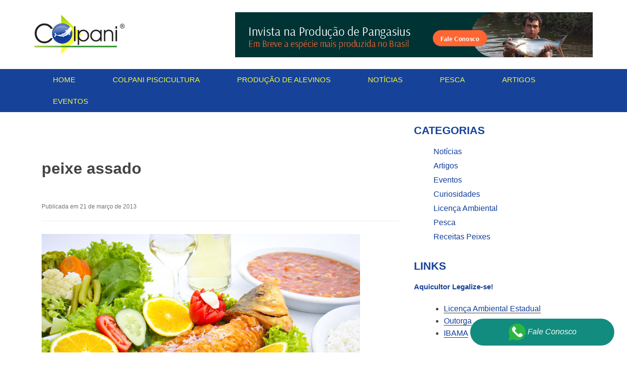

--- FILE ---
content_type: text/html; charset=UTF-8
request_url: https://www.grupoaguasclaras.com.br/restaurante-maringa-tradicao-em-rodizio-de-peixes/maringa-25_800x508
body_size: 8309
content:
<!DOCTYPE html><html><head><script data-no-optimize="1">var litespeed_docref=sessionStorage.getItem("litespeed_docref");litespeed_docref&&(Object.defineProperty(document,"referrer",{get:function(){return litespeed_docref}}),sessionStorage.removeItem("litespeed_docref"));</script> <meta charset="UTF-8"><meta name="viewport" content="width=device-width, initial-scale=1"><link rel="icon" href="https://www.grupoaguasclaras.com.br/wp-content/themes/colpani/favicon.png">
 <script type="litespeed/javascript" data-src="https://www.googletagmanager.com/gtag/js?id=UA-211004797-8"></script> <script type="litespeed/javascript">window.dataLayer=window.dataLayer||[];function gtag(){dataLayer.push(arguments)}
gtag('js',new Date());gtag('config','UA-211004797-8')</script> <meta name='robots' content='index, follow, max-image-preview:large, max-snippet:-1, max-video-preview:-1' /><title>peixe assado - Piscicultura: Tudo que você precisa saber</title><link rel="canonical" href="https://www.grupoaguasclaras.com.br/restaurante-maringa-tradicao-em-rodizio-de-peixes/maringa-25_800x508/" /> <script type="application/ld+json" class="yoast-schema-graph">{"@context":"https://schema.org","@graph":[{"@type":"WebPage","@id":"https://www.grupoaguasclaras.com.br/restaurante-maringa-tradicao-em-rodizio-de-peixes/maringa-25_800x508/","url":"https://www.grupoaguasclaras.com.br/restaurante-maringa-tradicao-em-rodizio-de-peixes/maringa-25_800x508/","name":"peixe assado - Piscicultura: Tudo que você precisa saber","isPartOf":{"@id":"https://www.grupoaguasclaras.com.br/#website"},"primaryImageOfPage":{"@id":"https://www.grupoaguasclaras.com.br/restaurante-maringa-tradicao-em-rodizio-de-peixes/maringa-25_800x508/#primaryimage"},"image":{"@id":"https://www.grupoaguasclaras.com.br/restaurante-maringa-tradicao-em-rodizio-de-peixes/maringa-25_800x508/#primaryimage"},"thumbnailUrl":"https://www.grupoaguasclaras.com.br/wp-content/uploads/2013/03/maringa-25_800x508.jpg","datePublished":"2013-03-21T13:08:28+00:00","dateModified":"2013-03-21T13:08:28+00:00","breadcrumb":{"@id":"https://www.grupoaguasclaras.com.br/restaurante-maringa-tradicao-em-rodizio-de-peixes/maringa-25_800x508/#breadcrumb"},"inLanguage":"pt-BR","potentialAction":[{"@type":"ReadAction","target":["https://www.grupoaguasclaras.com.br/restaurante-maringa-tradicao-em-rodizio-de-peixes/maringa-25_800x508/"]}]},{"@type":"ImageObject","inLanguage":"pt-BR","@id":"https://www.grupoaguasclaras.com.br/restaurante-maringa-tradicao-em-rodizio-de-peixes/maringa-25_800x508/#primaryimage","url":"https://www.grupoaguasclaras.com.br/wp-content/uploads/2013/03/maringa-25_800x508.jpg","contentUrl":"https://www.grupoaguasclaras.com.br/wp-content/uploads/2013/03/maringa-25_800x508.jpg","width":650,"height":413,"caption":"peixe assado"},{"@type":"BreadcrumbList","@id":"https://www.grupoaguasclaras.com.br/restaurante-maringa-tradicao-em-rodizio-de-peixes/maringa-25_800x508/#breadcrumb","itemListElement":[{"@type":"ListItem","position":1,"name":"Início","item":"https://www.grupoaguasclaras.com.br/"},{"@type":"ListItem","position":2,"name":"Restaurante Maringá, tradição em rodízio de peixes","item":"https://www.grupoaguasclaras.com.br/restaurante-maringa-tradicao-em-rodizio-de-peixes"},{"@type":"ListItem","position":3,"name":"peixe assado"}]},{"@type":"WebSite","@id":"https://www.grupoaguasclaras.com.br/#website","url":"https://www.grupoaguasclaras.com.br/","name":"Piscicultura: Tudo que você precisa saber","description":"","publisher":{"@id":"https://www.grupoaguasclaras.com.br/#organization"},"potentialAction":[{"@type":"SearchAction","target":{"@type":"EntryPoint","urlTemplate":"https://www.grupoaguasclaras.com.br/?s={search_term_string}"},"query-input":"required name=search_term_string"}],"inLanguage":"pt-BR"},{"@type":"Organization","@id":"https://www.grupoaguasclaras.com.br/#organization","name":"Piscicultura: Tudo que você precisa saber","url":"https://www.grupoaguasclaras.com.br/","logo":{"@type":"ImageObject","inLanguage":"pt-BR","@id":"https://www.grupoaguasclaras.com.br/#/schema/logo/image/","url":"https://www.grupoaguasclaras.com.br/wp-content/uploads/cropped-logotipo-1.png","contentUrl":"https://www.grupoaguasclaras.com.br/wp-content/uploads/cropped-logotipo-1.png","width":185,"height":81,"caption":"Piscicultura: Tudo que você precisa saber"},"image":{"@id":"https://www.grupoaguasclaras.com.br/#/schema/logo/image/"}}]}</script> <link data-optimized="2" rel="stylesheet" href="https://www.grupoaguasclaras.com.br/wp-content/litespeed/css/c0fddaa9bd348eb67396f08a1dc96445.css?ver=15c8a" /><link rel="https://api.w.org/" href="https://www.grupoaguasclaras.com.br/wp-json/" /><link rel="alternate" title="JSON" type="application/json" href="https://www.grupoaguasclaras.com.br/wp-json/wp/v2/media/6430" /><link rel='shortlink' href='https://www.grupoaguasclaras.com.br/?p=6430' /><link rel="alternate" title="oEmbed (JSON)" type="application/json+oembed" href="https://www.grupoaguasclaras.com.br/wp-json/oembed/1.0/embed?url=https%3A%2F%2Fwww.grupoaguasclaras.com.br%2Frestaurante-maringa-tradicao-em-rodizio-de-peixes%2Fmaringa-25_800x508" /><link rel="alternate" title="oEmbed (XML)" type="text/xml+oembed" href="https://www.grupoaguasclaras.com.br/wp-json/oembed/1.0/embed?url=https%3A%2F%2Fwww.grupoaguasclaras.com.br%2Frestaurante-maringa-tradicao-em-rodizio-de-peixes%2Fmaringa-25_800x508&#038;format=xml" /></head><body data-rsssl=1 class="attachment attachment-template-default single single-attachment postid-6430 attachmentid-6430 attachment-jpeg wp-custom-logo"><header class="header"><div class="container"><div class="row"><div class="col-xs-12 col-md-4 col-sm-4"><div class="logotipo">
<a href="https://www.grupoaguasclaras.com.br">
<img data-lazyloaded="1" src="[data-uri]" width="185" height="81" data-src="https://www.grupoaguasclaras.com.br/wp-content/themes/colpani/images/logotipo.png" alt="colpani" title="colpani">
</a></div></div><div class="col-xs-12 col-md-8 col-sm-8"><div class="banner-top">
<a target="_blank" href="https://www.grupoaguasclaras.com.br/peixe-panga">
<img data-lazyloaded="1" src="[data-uri]" width="730" height="92" data-src="https://www.grupoaguasclaras.com.br/wp-content/themes/colpani/images/banner-top.png" alt="fale conosco colpani">
</a></div></div></div></div></header><div class="menu-header"><div class="container"><div class="menu"><div class="menu-menu-container"><ul id="menu-menu" class="menu"><li id="menu-item-11224" class="menu-item menu-item-type-custom menu-item-object-custom menu-item-home menu-item-11224"><a href="https://www.grupoaguasclaras.com.br/">Home</a></li><li id="menu-item-10435" class="menu-item menu-item-type-post_type menu-item-object-page menu-item-10435"><a href="https://www.grupoaguasclaras.com.br/colpani">Colpani Piscicultura</a></li><li id="menu-item-10433" class="menu-item menu-item-type-post_type menu-item-object-page menu-item-10433"><a href="https://www.grupoaguasclaras.com.br/producao_alevinos">Produção de Alevinos</a></li><li id="menu-item-16145" class="menu-item menu-item-type-taxonomy menu-item-object-category menu-item-16145"><a href="https://www.grupoaguasclaras.com.br/category/noticias">Notícias</a></li><li id="menu-item-16146" class="menu-item menu-item-type-taxonomy menu-item-object-category menu-item-16146"><a href="https://www.grupoaguasclaras.com.br/category/pesca">Pesca</a></li><li id="menu-item-16147" class="menu-item menu-item-type-taxonomy menu-item-object-category menu-item-16147"><a href="https://www.grupoaguasclaras.com.br/category/artigos">Artigos</a></li><li id="menu-item-16149" class="menu-item menu-item-type-taxonomy menu-item-object-category menu-item-16149"><a href="https://www.grupoaguasclaras.com.br/category/eventos">Eventos</a></li></ul></div></div></div></div><div class="container"><div id="content" class="site-content"><div id="primary" class="content-area col-xs-12 col-md-8 col-sm-8"><main id="main" class="site-main" role="main"><article id="post-6430" class="post-6430 attachment type-attachment status-inherit hentry"><header class="entry-header"><h1>peixe assado</h1></header><header class="meta-data"><p>Publicada em  21 de março de 2013</p></header><div class="entry-content"><p class="attachment"><a href="https://www.grupoaguasclaras.com.br/wp-content/uploads/2013/03/maringa-25_800x508.jpg" data-slb-active="1" data-slb-asset="1044408916" data-slb-internal="0" data-slb-group="6430"><img data-lazyloaded="1" src="[data-uri]" fetchpriority="high" decoding="async" width="650" height="413" data-src="https://www.grupoaguasclaras.com.br/wp-content/uploads/2013/03/maringa-25_800x508.jpg" class="attachment-medium size-medium" alt="peixe assado" /></a></p><p>peixe assado</p></div></article><div class="relacionados"><h4> Posts Relacionados</h4></div></main></div><div class="col-xs-12 col-md-4 col-sm-4 pull-right" id="sidebar"><div id="nav_menu-7" class="widget widget_nav_menu"><h3 class="widget-title">Categorias</h3><div class="menu-menu-categorias-container"><ul id="menu-menu-categorias" class="menu"><li id="menu-item-9303" class="menu-item menu-item-type-taxonomy menu-item-object-category menu-item-9303"><a href="https://www.grupoaguasclaras.com.br/category/noticias">Notícias</a></li><li id="menu-item-9304" class="menu-item menu-item-type-taxonomy menu-item-object-category menu-item-9304"><a href="https://www.grupoaguasclaras.com.br/category/artigos">Artigos</a></li><li id="menu-item-14686" class="menu-item menu-item-type-taxonomy menu-item-object-category menu-item-14686"><a href="https://www.grupoaguasclaras.com.br/category/eventos">Eventos</a></li><li id="menu-item-9305" class="menu-item menu-item-type-taxonomy menu-item-object-category menu-item-9305"><a href="https://www.grupoaguasclaras.com.br/category/curiosidades">Curiosidades</a></li><li id="menu-item-11351" class="menu-item menu-item-type-taxonomy menu-item-object-category menu-item-11351"><a href="https://www.grupoaguasclaras.com.br/category/licenca-ambiental">Licença Ambiental</a></li><li id="menu-item-11281" class="menu-item menu-item-type-taxonomy menu-item-object-category menu-item-11281"><a href="https://www.grupoaguasclaras.com.br/category/pesca">Pesca</a></li><li id="menu-item-11298" class="menu-item menu-item-type-taxonomy menu-item-object-category menu-item-11298"><a href="https://www.grupoaguasclaras.com.br/category/receitas_peixes">Receitas Peixes</a></li></ul></div></div><div id="text-3" class="widget widget_text"><h3 class="widget-title">Links</h3><div class="textwidget"><h4>Aquicultor Legalize-se!</h4><ul><li><a href="https://cetesb.sp.gov.br/licenciamentoambiental/" target="_blank" rel="noopener">Licença Ambiental Estadual </a></li><li><a href="http://www.daee.sp.gov.br/index.php?option=com_content&amp;id=68:outorgas" target="_blank" rel="noopener">Outorga</a></li><li><a href="http://www.ibama.gov.br/" target="_blank" rel="noopener">IBAMA </a></li></ul><h4>Associações</h4><ul><li><a href="http://www.peixebr.com.br/" target="_blank" rel="noopener">Peixe BR</a></li></ul><h4>Instituições de Pesquisas</h4><ul><li><a href="http://www.zootecnia.esalq.usp.br/" target="_blank" rel="noopener">ESALQ &#8211; USP</a></li><li><a href="https://dzo.ufla.br/">Universidade Federal de lavras</a></li><li><a href="http://www.caunesp.unesp.br/">CAUNESP</a></li><li><a href="http://www.pesca.agricultura.sp.gov.br/">Instituto de Pesca &#8211; SP</a></li><li><a href="https://www.embrapa.br/">Embrapa</a></li></ul><h4>Revistas</h4><ul><li><a href="http://www.aquaculturebrasil.com">Aquaculture Brasil</a></li><li><a href="http://www.panoramadaaquicultura.com.br/">Panorama da Aquicultura</a></li><li><a href="http://www.seafoodbrasil.com.br">SeaFood Brasil</a></li></ul></div></div><div id="block-2" class="widget widget_block widget_media_image"><figure class="wp-block-image size-full"><a href="https://www.grupoaguasclaras.com.br/AnuarioPeixeBR2024.pdf"><img data-lazyloaded="1" src="[data-uri]" decoding="async" width="800" height="1132" data-src="https://www.grupoaguasclaras.com.br/wp-content/uploads/AnuarioPeixeBR2024-CAPA.jpg" alt="" class="wp-image-18957" data-srcset="https://www.grupoaguasclaras.com.br/wp-content/uploads/AnuarioPeixeBR2024-CAPA.jpg 800w, https://www.grupoaguasclaras.com.br/wp-content/uploads/AnuarioPeixeBR2024-CAPA-424x600.jpg 424w, https://www.grupoaguasclaras.com.br/wp-content/uploads/AnuarioPeixeBR2024-CAPA-724x1024.jpg 724w, https://www.grupoaguasclaras.com.br/wp-content/uploads/AnuarioPeixeBR2024-CAPA-768x1087.jpg 768w" data-sizes="(max-width: 800px) 100vw, 800px" /></a></figure></div><div id="nav_menu-8" class="widget widget_nav_menu"><h3 class="widget-title">Produtos</h3><div class="menu-producao-de-alevinos-container"><ul id="menu-producao-de-alevinos" class="menu"><li id="menu-item-13728" class="menu-item menu-item-type-post_type menu-item-object-post menu-item-13728"><a href="https://www.grupoaguasclaras.com.br/alevinos-de-tilapia">Alevinos de Tilápia</a></li><li id="menu-item-13731" class="menu-item menu-item-type-post_type menu-item-object-post menu-item-13731"><a href="https://www.grupoaguasclaras.com.br/peixe-panga">Peixe Panga</a></li><li id="menu-item-13729" class="menu-item menu-item-type-post_type menu-item-object-post menu-item-13729"><a href="https://www.grupoaguasclaras.com.br/alevinos-de-dourado">Alevinos de Dourado</a></li><li id="menu-item-13730" class="menu-item menu-item-type-post_type menu-item-object-post menu-item-13730"><a href="https://www.grupoaguasclaras.com.br/alevinos-de-matrinxa">Alevinos de Matrinxã</a></li><li id="menu-item-13732" class="menu-item menu-item-type-post_type menu-item-object-post menu-item-13732"><a href="https://www.grupoaguasclaras.com.br/alevinos-de-patinga">Alevinos de Patinga</a></li><li id="menu-item-13735" class="menu-item menu-item-type-post_type menu-item-object-post menu-item-13735"><a href="https://www.grupoaguasclaras.com.br/alevinos-de-piracanjuba">Alevinos de Piracanjuba</a></li><li id="menu-item-13733" class="menu-item menu-item-type-post_type menu-item-object-post menu-item-13733"><a href="https://www.grupoaguasclaras.com.br/alevinos-de-pintado">Alevinos de Pintado</a></li><li id="menu-item-13734" class="menu-item menu-item-type-post_type menu-item-object-post menu-item-13734"><a href="https://www.grupoaguasclaras.com.br/alevinos-de-pintado-da-amazonia">Alevinos de Pintado da Amazônia</a></li><li id="menu-item-13736" class="menu-item menu-item-type-post_type menu-item-object-post menu-item-13736"><a href="https://www.grupoaguasclaras.com.br/alevinos-de-pirarara">Alevinos de Pirarara</a></li><li id="menu-item-13737" class="menu-item menu-item-type-post_type menu-item-object-post menu-item-13737"><a href="https://www.grupoaguasclaras.com.br/alevinos-de-pirarucu">Alevinos de Pirarucu</a></li></ul></div></div><div id="text-4" class="widget widget_text"><h3 class="widget-title">Fale Conosco</h3><div class="textwidget"><p>Telefone Fixo: +55 (19) 3656.6911</p><p>WhatsApp: +55 (19) 9-9139-3964</p><p>&nbsp;</p></div></div></div></div></div><div class="subfooter"><div class="container"><div class="row"><div id="nav_menu-5" class="col-md-4 col-sm-12 widget_nav_menu"><h4>Empresa</h4><div class="menu-empresa-container"><ul id="menu-empresa" class="menu"><li id="menu-item-11261" class="menu-item menu-item-type-post_type menu-item-object-page menu-item-11261"><a href="https://www.grupoaguasclaras.com.br/colpani">Colpani Piscicultura</a></li><li id="menu-item-11263" class="menu-item menu-item-type-post_type menu-item-object-page menu-item-11263"><a href="https://www.grupoaguasclaras.com.br/um-mercado-em-expansao">Mercado em expansão</a></li><li id="menu-item-11879" class="menu-item menu-item-type-post_type menu-item-object-page menu-item-11879"><a href="https://www.grupoaguasclaras.com.br/onde-estamos">Onde estamos</a></li></ul></div></div><div id="nav_menu-12" class="col-md-4 col-sm-12 widget_nav_menu"><div class="menu-menu-categorias-container"><ul id="menu-menu-categorias-1" class="menu"><li class="menu-item menu-item-type-taxonomy menu-item-object-category menu-item-9303"><a href="https://www.grupoaguasclaras.com.br/category/noticias">Notícias</a></li><li class="menu-item menu-item-type-taxonomy menu-item-object-category menu-item-9304"><a href="https://www.grupoaguasclaras.com.br/category/artigos">Artigos</a></li><li class="menu-item menu-item-type-taxonomy menu-item-object-category menu-item-14686"><a href="https://www.grupoaguasclaras.com.br/category/eventos">Eventos</a></li><li class="menu-item menu-item-type-taxonomy menu-item-object-category menu-item-9305"><a href="https://www.grupoaguasclaras.com.br/category/curiosidades">Curiosidades</a></li><li class="menu-item menu-item-type-taxonomy menu-item-object-category menu-item-11351"><a href="https://www.grupoaguasclaras.com.br/category/licenca-ambiental">Licença Ambiental</a></li><li class="menu-item menu-item-type-taxonomy menu-item-object-category menu-item-11281"><a href="https://www.grupoaguasclaras.com.br/category/pesca">Pesca</a></li><li class="menu-item menu-item-type-taxonomy menu-item-object-category menu-item-11298"><a href="https://www.grupoaguasclaras.com.br/category/receitas_peixes">Receitas Peixes</a></li></ul></div></div><div id="nav_menu-13" class="col-md-4 col-sm-12 widget_nav_menu"><div class="menu-producao-de-alevinos-container"><ul id="menu-producao-de-alevinos-1" class="menu"><li class="menu-item menu-item-type-post_type menu-item-object-post menu-item-13728"><a href="https://www.grupoaguasclaras.com.br/alevinos-de-tilapia">Alevinos de Tilápia</a></li><li class="menu-item menu-item-type-post_type menu-item-object-post menu-item-13731"><a href="https://www.grupoaguasclaras.com.br/peixe-panga">Peixe Panga</a></li><li class="menu-item menu-item-type-post_type menu-item-object-post menu-item-13729"><a href="https://www.grupoaguasclaras.com.br/alevinos-de-dourado">Alevinos de Dourado</a></li><li class="menu-item menu-item-type-post_type menu-item-object-post menu-item-13730"><a href="https://www.grupoaguasclaras.com.br/alevinos-de-matrinxa">Alevinos de Matrinxã</a></li><li class="menu-item menu-item-type-post_type menu-item-object-post menu-item-13732"><a href="https://www.grupoaguasclaras.com.br/alevinos-de-patinga">Alevinos de Patinga</a></li><li class="menu-item menu-item-type-post_type menu-item-object-post menu-item-13735"><a href="https://www.grupoaguasclaras.com.br/alevinos-de-piracanjuba">Alevinos de Piracanjuba</a></li><li class="menu-item menu-item-type-post_type menu-item-object-post menu-item-13733"><a href="https://www.grupoaguasclaras.com.br/alevinos-de-pintado">Alevinos de Pintado</a></li><li class="menu-item menu-item-type-post_type menu-item-object-post menu-item-13734"><a href="https://www.grupoaguasclaras.com.br/alevinos-de-pintado-da-amazonia">Alevinos de Pintado da Amazônia</a></li><li class="menu-item menu-item-type-post_type menu-item-object-post menu-item-13736"><a href="https://www.grupoaguasclaras.com.br/alevinos-de-pirarara">Alevinos de Pirarara</a></li><li class="menu-item menu-item-type-post_type menu-item-object-post menu-item-13737"><a href="https://www.grupoaguasclaras.com.br/alevinos-de-pirarucu">Alevinos de Pirarucu</a></li></ul></div></div></div></div></div><footer id="colophon" class="site-footer" role="contentinfo"><div class="container"><div class="row"><div class="col-xs-12  col-md-10  col-sm-10"><div class="site-info"><p>Colpani Piscicultura - Excelência em Peixes</p></div></div><div class="col-xs-12  col-md-2  col-sm-2"><div class="credito"><p><a target="_blank" href="https://www.rs81.com.br"> RS81 </a></p></div></div></div></div></footer> <script type="litespeed/javascript">var gaJsHost=(("https:"==document.location.protocol)?"https://ssl.":"http://www.");document.write(unescape("%3Cscript src='"+gaJsHost+"google-analytics.com/ga.js' type='text/javascript'%3E%3C/script%3E"))</script>  <script type="litespeed/javascript" data-src="https://www.googletagmanager.com/gtag/js?id=G-SLB28C912T"></script> <script type="litespeed/javascript">window.dataLayer=window.dataLayer||[];function gtag(){dataLayer.push(arguments)}
gtag('js',new Date());gtag('config','G-SLB28C912T')</script>  <script type="litespeed/javascript" data-src="https://www.googletagmanager.com/gtag/js?id=G-6CZTVG6MK5"></script> <script type="litespeed/javascript">window.dataLayer=window.dataLayer||[];function gtag(){dataLayer.push(arguments)}
gtag('js',new Date());gtag('config','G-6CZTVG6MK5')</script> <a class="btn-footer" href="https://api.whatsapp.com/send?phone=5519991393964&text=Olá, estou aqui no site do Colpani Piscicultura e quero mais informações!">
<img data-lazyloaded="1" src="[data-uri]" data-src="https://www.grupoaguasclaras.com.br/wp-content/themes/colpani/images/whatsapp.svg" height="35" width="35" title="whatsapp" alt="whatsapp" /> Fale Conosco </a> <script type="litespeed/javascript" data-src="https://www.grupoaguasclaras.com.br/wp-includes/js/jquery/jquery.min.js" id="jquery-core-js"></script> <script data-no-optimize="1">window.lazyLoadOptions=Object.assign({},{threshold:300},window.lazyLoadOptions||{});!function(t,e){"object"==typeof exports&&"undefined"!=typeof module?module.exports=e():"function"==typeof define&&define.amd?define(e):(t="undefined"!=typeof globalThis?globalThis:t||self).LazyLoad=e()}(this,function(){"use strict";function e(){return(e=Object.assign||function(t){for(var e=1;e<arguments.length;e++){var n,a=arguments[e];for(n in a)Object.prototype.hasOwnProperty.call(a,n)&&(t[n]=a[n])}return t}).apply(this,arguments)}function o(t){return e({},at,t)}function l(t,e){return t.getAttribute(gt+e)}function c(t){return l(t,vt)}function s(t,e){return function(t,e,n){e=gt+e;null!==n?t.setAttribute(e,n):t.removeAttribute(e)}(t,vt,e)}function i(t){return s(t,null),0}function r(t){return null===c(t)}function u(t){return c(t)===_t}function d(t,e,n,a){t&&(void 0===a?void 0===n?t(e):t(e,n):t(e,n,a))}function f(t,e){et?t.classList.add(e):t.className+=(t.className?" ":"")+e}function _(t,e){et?t.classList.remove(e):t.className=t.className.replace(new RegExp("(^|\\s+)"+e+"(\\s+|$)")," ").replace(/^\s+/,"").replace(/\s+$/,"")}function g(t){return t.llTempImage}function v(t,e){!e||(e=e._observer)&&e.unobserve(t)}function b(t,e){t&&(t.loadingCount+=e)}function p(t,e){t&&(t.toLoadCount=e)}function n(t){for(var e,n=[],a=0;e=t.children[a];a+=1)"SOURCE"===e.tagName&&n.push(e);return n}function h(t,e){(t=t.parentNode)&&"PICTURE"===t.tagName&&n(t).forEach(e)}function a(t,e){n(t).forEach(e)}function m(t){return!!t[lt]}function E(t){return t[lt]}function I(t){return delete t[lt]}function y(e,t){var n;m(e)||(n={},t.forEach(function(t){n[t]=e.getAttribute(t)}),e[lt]=n)}function L(a,t){var o;m(a)&&(o=E(a),t.forEach(function(t){var e,n;e=a,(t=o[n=t])?e.setAttribute(n,t):e.removeAttribute(n)}))}function k(t,e,n){f(t,e.class_loading),s(t,st),n&&(b(n,1),d(e.callback_loading,t,n))}function A(t,e,n){n&&t.setAttribute(e,n)}function O(t,e){A(t,rt,l(t,e.data_sizes)),A(t,it,l(t,e.data_srcset)),A(t,ot,l(t,e.data_src))}function w(t,e,n){var a=l(t,e.data_bg_multi),o=l(t,e.data_bg_multi_hidpi);(a=nt&&o?o:a)&&(t.style.backgroundImage=a,n=n,f(t=t,(e=e).class_applied),s(t,dt),n&&(e.unobserve_completed&&v(t,e),d(e.callback_applied,t,n)))}function x(t,e){!e||0<e.loadingCount||0<e.toLoadCount||d(t.callback_finish,e)}function M(t,e,n){t.addEventListener(e,n),t.llEvLisnrs[e]=n}function N(t){return!!t.llEvLisnrs}function z(t){if(N(t)){var e,n,a=t.llEvLisnrs;for(e in a){var o=a[e];n=e,o=o,t.removeEventListener(n,o)}delete t.llEvLisnrs}}function C(t,e,n){var a;delete t.llTempImage,b(n,-1),(a=n)&&--a.toLoadCount,_(t,e.class_loading),e.unobserve_completed&&v(t,n)}function R(i,r,c){var l=g(i)||i;N(l)||function(t,e,n){N(t)||(t.llEvLisnrs={});var a="VIDEO"===t.tagName?"loadeddata":"load";M(t,a,e),M(t,"error",n)}(l,function(t){var e,n,a,o;n=r,a=c,o=u(e=i),C(e,n,a),f(e,n.class_loaded),s(e,ut),d(n.callback_loaded,e,a),o||x(n,a),z(l)},function(t){var e,n,a,o;n=r,a=c,o=u(e=i),C(e,n,a),f(e,n.class_error),s(e,ft),d(n.callback_error,e,a),o||x(n,a),z(l)})}function T(t,e,n){var a,o,i,r,c;t.llTempImage=document.createElement("IMG"),R(t,e,n),m(c=t)||(c[lt]={backgroundImage:c.style.backgroundImage}),i=n,r=l(a=t,(o=e).data_bg),c=l(a,o.data_bg_hidpi),(r=nt&&c?c:r)&&(a.style.backgroundImage='url("'.concat(r,'")'),g(a).setAttribute(ot,r),k(a,o,i)),w(t,e,n)}function G(t,e,n){var a;R(t,e,n),a=e,e=n,(t=Et[(n=t).tagName])&&(t(n,a),k(n,a,e))}function D(t,e,n){var a;a=t,(-1<It.indexOf(a.tagName)?G:T)(t,e,n)}function S(t,e,n){var a;t.setAttribute("loading","lazy"),R(t,e,n),a=e,(e=Et[(n=t).tagName])&&e(n,a),s(t,_t)}function V(t){t.removeAttribute(ot),t.removeAttribute(it),t.removeAttribute(rt)}function j(t){h(t,function(t){L(t,mt)}),L(t,mt)}function F(t){var e;(e=yt[t.tagName])?e(t):m(e=t)&&(t=E(e),e.style.backgroundImage=t.backgroundImage)}function P(t,e){var n;F(t),n=e,r(e=t)||u(e)||(_(e,n.class_entered),_(e,n.class_exited),_(e,n.class_applied),_(e,n.class_loading),_(e,n.class_loaded),_(e,n.class_error)),i(t),I(t)}function U(t,e,n,a){var o;n.cancel_on_exit&&(c(t)!==st||"IMG"===t.tagName&&(z(t),h(o=t,function(t){V(t)}),V(o),j(t),_(t,n.class_loading),b(a,-1),i(t),d(n.callback_cancel,t,e,a)))}function $(t,e,n,a){var o,i,r=(i=t,0<=bt.indexOf(c(i)));s(t,"entered"),f(t,n.class_entered),_(t,n.class_exited),o=t,i=a,n.unobserve_entered&&v(o,i),d(n.callback_enter,t,e,a),r||D(t,n,a)}function q(t){return t.use_native&&"loading"in HTMLImageElement.prototype}function H(t,o,i){t.forEach(function(t){return(a=t).isIntersecting||0<a.intersectionRatio?$(t.target,t,o,i):(e=t.target,n=t,a=o,t=i,void(r(e)||(f(e,a.class_exited),U(e,n,a,t),d(a.callback_exit,e,n,t))));var e,n,a})}function B(e,n){var t;tt&&!q(e)&&(n._observer=new IntersectionObserver(function(t){H(t,e,n)},{root:(t=e).container===document?null:t.container,rootMargin:t.thresholds||t.threshold+"px"}))}function J(t){return Array.prototype.slice.call(t)}function K(t){return t.container.querySelectorAll(t.elements_selector)}function Q(t){return c(t)===ft}function W(t,e){return e=t||K(e),J(e).filter(r)}function X(e,t){var n;(n=K(e),J(n).filter(Q)).forEach(function(t){_(t,e.class_error),i(t)}),t.update()}function t(t,e){var n,a,t=o(t);this._settings=t,this.loadingCount=0,B(t,this),n=t,a=this,Y&&window.addEventListener("online",function(){X(n,a)}),this.update(e)}var Y="undefined"!=typeof window,Z=Y&&!("onscroll"in window)||"undefined"!=typeof navigator&&/(gle|ing|ro)bot|crawl|spider/i.test(navigator.userAgent),tt=Y&&"IntersectionObserver"in window,et=Y&&"classList"in document.createElement("p"),nt=Y&&1<window.devicePixelRatio,at={elements_selector:".lazy",container:Z||Y?document:null,threshold:300,thresholds:null,data_src:"src",data_srcset:"srcset",data_sizes:"sizes",data_bg:"bg",data_bg_hidpi:"bg-hidpi",data_bg_multi:"bg-multi",data_bg_multi_hidpi:"bg-multi-hidpi",data_poster:"poster",class_applied:"applied",class_loading:"litespeed-loading",class_loaded:"litespeed-loaded",class_error:"error",class_entered:"entered",class_exited:"exited",unobserve_completed:!0,unobserve_entered:!1,cancel_on_exit:!0,callback_enter:null,callback_exit:null,callback_applied:null,callback_loading:null,callback_loaded:null,callback_error:null,callback_finish:null,callback_cancel:null,use_native:!1},ot="src",it="srcset",rt="sizes",ct="poster",lt="llOriginalAttrs",st="loading",ut="loaded",dt="applied",ft="error",_t="native",gt="data-",vt="ll-status",bt=[st,ut,dt,ft],pt=[ot],ht=[ot,ct],mt=[ot,it,rt],Et={IMG:function(t,e){h(t,function(t){y(t,mt),O(t,e)}),y(t,mt),O(t,e)},IFRAME:function(t,e){y(t,pt),A(t,ot,l(t,e.data_src))},VIDEO:function(t,e){a(t,function(t){y(t,pt),A(t,ot,l(t,e.data_src))}),y(t,ht),A(t,ct,l(t,e.data_poster)),A(t,ot,l(t,e.data_src)),t.load()}},It=["IMG","IFRAME","VIDEO"],yt={IMG:j,IFRAME:function(t){L(t,pt)},VIDEO:function(t){a(t,function(t){L(t,pt)}),L(t,ht),t.load()}},Lt=["IMG","IFRAME","VIDEO"];return t.prototype={update:function(t){var e,n,a,o=this._settings,i=W(t,o);{if(p(this,i.length),!Z&&tt)return q(o)?(e=o,n=this,i.forEach(function(t){-1!==Lt.indexOf(t.tagName)&&S(t,e,n)}),void p(n,0)):(t=this._observer,o=i,t.disconnect(),a=t,void o.forEach(function(t){a.observe(t)}));this.loadAll(i)}},destroy:function(){this._observer&&this._observer.disconnect(),K(this._settings).forEach(function(t){I(t)}),delete this._observer,delete this._settings,delete this.loadingCount,delete this.toLoadCount},loadAll:function(t){var e=this,n=this._settings;W(t,n).forEach(function(t){v(t,e),D(t,n,e)})},restoreAll:function(){var e=this._settings;K(e).forEach(function(t){P(t,e)})}},t.load=function(t,e){e=o(e);D(t,e)},t.resetStatus=function(t){i(t)},t}),function(t,e){"use strict";function n(){e.body.classList.add("litespeed_lazyloaded")}function a(){console.log("[LiteSpeed] Start Lazy Load"),o=new LazyLoad(Object.assign({},t.lazyLoadOptions||{},{elements_selector:"[data-lazyloaded]",callback_finish:n})),i=function(){o.update()},t.MutationObserver&&new MutationObserver(i).observe(e.documentElement,{childList:!0,subtree:!0,attributes:!0})}var o,i;t.addEventListener?t.addEventListener("load",a,!1):t.attachEvent("onload",a)}(window,document);</script><script data-no-optimize="1">window.litespeed_ui_events=window.litespeed_ui_events||["mouseover","click","keydown","wheel","touchmove","touchstart"];var urlCreator=window.URL||window.webkitURL;function litespeed_load_delayed_js_force(){console.log("[LiteSpeed] Start Load JS Delayed"),litespeed_ui_events.forEach(e=>{window.removeEventListener(e,litespeed_load_delayed_js_force,{passive:!0})}),document.querySelectorAll("iframe[data-litespeed-src]").forEach(e=>{e.setAttribute("src",e.getAttribute("data-litespeed-src"))}),"loading"==document.readyState?window.addEventListener("DOMContentLoaded",litespeed_load_delayed_js):litespeed_load_delayed_js()}litespeed_ui_events.forEach(e=>{window.addEventListener(e,litespeed_load_delayed_js_force,{passive:!0})});async function litespeed_load_delayed_js(){let t=[];for(var d in document.querySelectorAll('script[type="litespeed/javascript"]').forEach(e=>{t.push(e)}),t)await new Promise(e=>litespeed_load_one(t[d],e));document.dispatchEvent(new Event("DOMContentLiteSpeedLoaded")),window.dispatchEvent(new Event("DOMContentLiteSpeedLoaded"))}function litespeed_load_one(t,e){console.log("[LiteSpeed] Load ",t);var d=document.createElement("script");d.addEventListener("load",e),d.addEventListener("error",e),t.getAttributeNames().forEach(e=>{"type"!=e&&d.setAttribute("data-src"==e?"src":e,t.getAttribute(e))});let a=!(d.type="text/javascript");!d.src&&t.textContent&&(d.src=litespeed_inline2src(t.textContent),a=!0),t.after(d),t.remove(),a&&e()}function litespeed_inline2src(t){try{var d=urlCreator.createObjectURL(new Blob([t.replace(/^(?:<!--)?(.*?)(?:-->)?$/gm,"$1")],{type:"text/javascript"}))}catch(e){d="data:text/javascript;base64,"+btoa(t.replace(/^(?:<!--)?(.*?)(?:-->)?$/gm,"$1"))}return d}</script><script data-no-optimize="1">var litespeed_vary=document.cookie.replace(/(?:(?:^|.*;\s*)_lscache_vary\s*\=\s*([^;]*).*$)|^.*$/,"");litespeed_vary||fetch("/wp-content/plugins/litespeed-cache/guest.vary.php",{method:"POST",cache:"no-cache",redirect:"follow"}).then(e=>e.json()).then(e=>{console.log(e),e.hasOwnProperty("reload")&&"yes"==e.reload&&(sessionStorage.setItem("litespeed_docref",document.referrer),window.location.reload(!0))});</script><script data-optimized="1" type="litespeed/javascript" data-src="https://www.grupoaguasclaras.com.br/wp-content/litespeed/js/c06122e7059316dcf54ef801ddd18e53.js?ver=15c8a"></script></body></html>
<!-- Page optimized by LiteSpeed Cache @2025-12-20 17:30:31 -->

<!-- Page cached by LiteSpeed Cache 7.7 on 2025-12-20 17:30:31 -->
<!-- Guest Mode -->
<!-- QUIC.cloud UCSS in queue -->